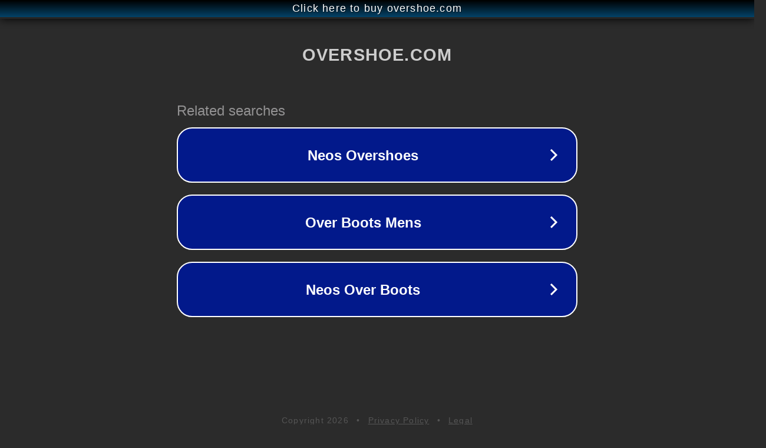

--- FILE ---
content_type: text/html; charset=utf-8
request_url: http://www.overshoe.com/recreational/
body_size: 1066
content:
<!doctype html>
<html data-adblockkey="MFwwDQYJKoZIhvcNAQEBBQADSwAwSAJBANDrp2lz7AOmADaN8tA50LsWcjLFyQFcb/P2Txc58oYOeILb3vBw7J6f4pamkAQVSQuqYsKx3YzdUHCvbVZvFUsCAwEAAQ==_TAzMDpOSNCvfp+CInNQPNRJaY0Hq0JUxRskb9DpAK2N+aTVS7yxVzsyGoULvVJUeE/iLr5oBc0m5bd1qvTdpRw==" lang="en" style="background: #2B2B2B;">
<head>
    <meta charset="utf-8">
    <meta name="viewport" content="width=device-width, initial-scale=1">
    <link rel="icon" href="[data-uri]">
    <link rel="preconnect" href="https://www.google.com" crossorigin>
</head>
<body>
<div id="target" style="opacity: 0"></div>
<script>window.park = "[base64]";</script>
<script src="/bxycmcVbD.js"></script>
</body>
</html>
